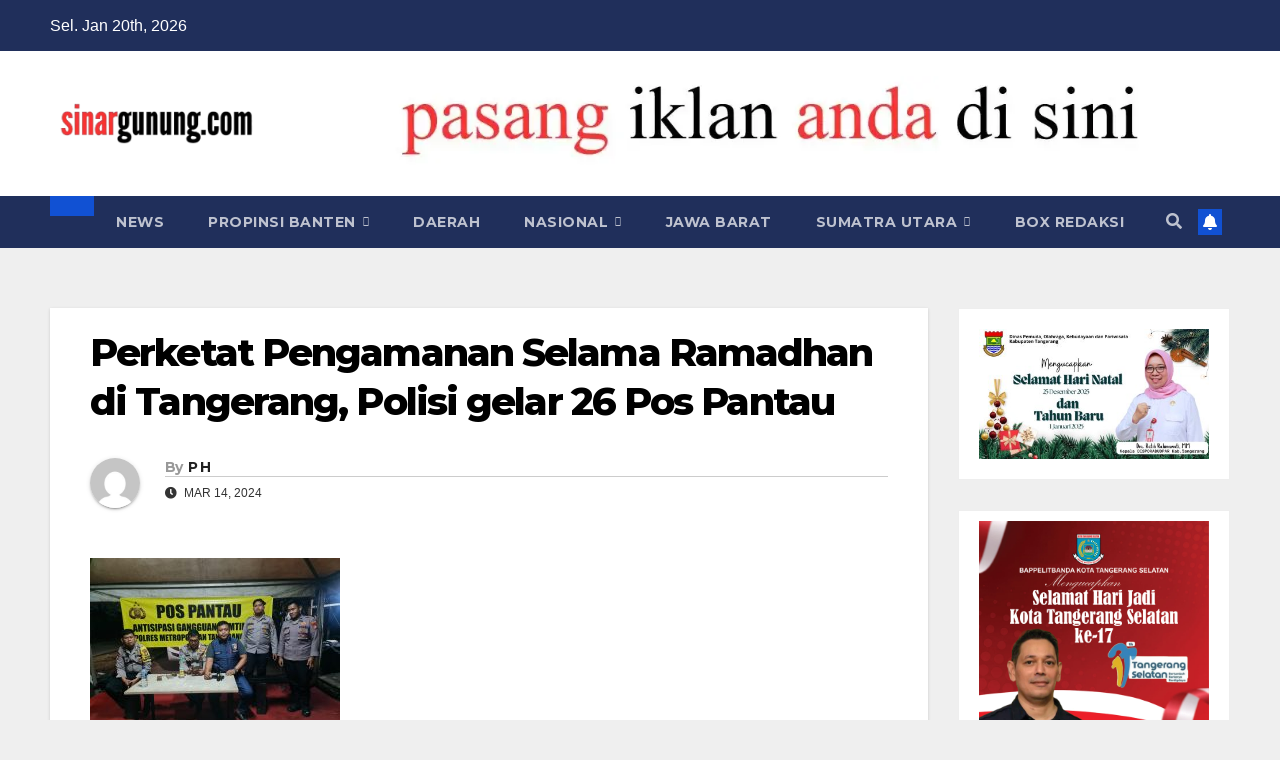

--- FILE ---
content_type: text/html; charset=UTF-8
request_url: https://sinargunung.com/perketat-pengamanan-selama-ramadhan-di-tangerang-polisi-gelar-26-pos-pantau/whatsapp-image-2024-03-14-at-09-14-16/
body_size: 12611
content:
<!DOCTYPE html>
<html lang="id">
<head>
<meta charset="UTF-8">
<meta name="viewport" content="width=device-width, initial-scale=1">
<link rel="profile" href="http://gmpg.org/xfn/11">
<meta name='robots' content='index, follow, max-image-preview:large, max-snippet:-1, max-video-preview:-1' />

	<!-- This site is optimized with the Yoast SEO plugin v26.7 - https://yoast.com/wordpress/plugins/seo/ -->
	<title>Perketat Pengamanan Selama Ramadhan di Tangerang, Polisi gelar 26 Pos Pantau | sinargunung.com</title>
	<link rel="canonical" href="https://sinargunung.com/perketat-pengamanan-selama-ramadhan-di-tangerang-polisi-gelar-26-pos-pantau/whatsapp-image-2024-03-14-at-09-14-16/" />
	<meta property="og:locale" content="id_ID" />
	<meta property="og:type" content="article" />
	<meta property="og:title" content="Perketat Pengamanan Selama Ramadhan di Tangerang, Polisi gelar 26 Pos Pantau | sinargunung.com" />
	<meta property="og:url" content="https://sinargunung.com/perketat-pengamanan-selama-ramadhan-di-tangerang-polisi-gelar-26-pos-pantau/whatsapp-image-2024-03-14-at-09-14-16/" />
	<meta property="og:site_name" content="sinargunung.com" />
	<meta property="article:publisher" content="https://web.facebook.com/PERIYAMANTV/" />
	<meta property="article:modified_time" content="2024-03-14T02:19:42+00:00" />
	<meta property="og:image" content="https://sinargunung.com/perketat-pengamanan-selama-ramadhan-di-tangerang-polisi-gelar-26-pos-pantau/whatsapp-image-2024-03-14-at-09-14-16" />
	<meta property="og:image:width" content="1500" />
	<meta property="og:image:height" content="1125" />
	<meta property="og:image:type" content="image/jpeg" />
	<meta name="twitter:card" content="summary_large_image" />
	<meta name="twitter:site" content="@ComSinargunung" />
	<script type="application/ld+json" class="yoast-schema-graph">{"@context":"https://schema.org","@graph":[{"@type":"WebPage","@id":"https://sinargunung.com/perketat-pengamanan-selama-ramadhan-di-tangerang-polisi-gelar-26-pos-pantau/whatsapp-image-2024-03-14-at-09-14-16/","url":"https://sinargunung.com/perketat-pengamanan-selama-ramadhan-di-tangerang-polisi-gelar-26-pos-pantau/whatsapp-image-2024-03-14-at-09-14-16/","name":"Perketat Pengamanan Selama Ramadhan di Tangerang, Polisi gelar 26 Pos Pantau | sinargunung.com","isPartOf":{"@id":"https://sinargunung.com/#website"},"primaryImageOfPage":{"@id":"https://sinargunung.com/perketat-pengamanan-selama-ramadhan-di-tangerang-polisi-gelar-26-pos-pantau/whatsapp-image-2024-03-14-at-09-14-16/#primaryimage"},"image":{"@id":"https://sinargunung.com/perketat-pengamanan-selama-ramadhan-di-tangerang-polisi-gelar-26-pos-pantau/whatsapp-image-2024-03-14-at-09-14-16/#primaryimage"},"thumbnailUrl":"https://sinargunung.com/wp-content/uploads/2024/03/WhatsApp-Image-2024-03-14-at-09.14.16.jpeg","datePublished":"2024-03-14T02:19:37+00:00","dateModified":"2024-03-14T02:19:42+00:00","breadcrumb":{"@id":"https://sinargunung.com/perketat-pengamanan-selama-ramadhan-di-tangerang-polisi-gelar-26-pos-pantau/whatsapp-image-2024-03-14-at-09-14-16/#breadcrumb"},"inLanguage":"id","potentialAction":[{"@type":"ReadAction","target":["https://sinargunung.com/perketat-pengamanan-selama-ramadhan-di-tangerang-polisi-gelar-26-pos-pantau/whatsapp-image-2024-03-14-at-09-14-16/"]}]},{"@type":"ImageObject","inLanguage":"id","@id":"https://sinargunung.com/perketat-pengamanan-selama-ramadhan-di-tangerang-polisi-gelar-26-pos-pantau/whatsapp-image-2024-03-14-at-09-14-16/#primaryimage","url":"https://sinargunung.com/wp-content/uploads/2024/03/WhatsApp-Image-2024-03-14-at-09.14.16.jpeg","contentUrl":"https://sinargunung.com/wp-content/uploads/2024/03/WhatsApp-Image-2024-03-14-at-09.14.16.jpeg","width":1500,"height":1125},{"@type":"BreadcrumbList","@id":"https://sinargunung.com/perketat-pengamanan-selama-ramadhan-di-tangerang-polisi-gelar-26-pos-pantau/whatsapp-image-2024-03-14-at-09-14-16/#breadcrumb","itemListElement":[{"@type":"ListItem","position":1,"name":"Home","item":"https://sinargunung.com/"},{"@type":"ListItem","position":2,"name":"Perketat Pengamanan Selama Ramadhan di Tangerang, Polisi gelar 26 Pos Pantau","item":"https://sinargunung.com/perketat-pengamanan-selama-ramadhan-di-tangerang-polisi-gelar-26-pos-pantau/"},{"@type":"ListItem","position":3,"name":"Perketat Pengamanan Selama Ramadhan di Tangerang, Polisi gelar 26 Pos Pantau"}]},{"@type":"WebSite","@id":"https://sinargunung.com/#website","url":"https://sinargunung.com/","name":"sinargunung.com","description":"jujur  terpercaya","publisher":{"@id":"https://sinargunung.com/#organization"},"alternateName":"sinargunung.com","potentialAction":[{"@type":"SearchAction","target":{"@type":"EntryPoint","urlTemplate":"https://sinargunung.com/?s={search_term_string}"},"query-input":{"@type":"PropertyValueSpecification","valueRequired":true,"valueName":"search_term_string"}}],"inLanguage":"id"},{"@type":"Organization","@id":"https://sinargunung.com/#organization","name":"sinargunung","alternateName":"sinargunung.com","url":"https://sinargunung.com/","logo":{"@type":"ImageObject","inLanguage":"id","@id":"https://sinargunung.com/#/schema/logo/image/","url":"https://i0.wp.com/sinargunung.com/wp-content/uploads/2021/06/hh.png?fit=512%2C512&ssl=1","contentUrl":"https://i0.wp.com/sinargunung.com/wp-content/uploads/2021/06/hh.png?fit=512%2C512&ssl=1","width":512,"height":512,"caption":"sinargunung"},"image":{"@id":"https://sinargunung.com/#/schema/logo/image/"},"sameAs":["https://web.facebook.com/PERIYAMANTV/","https://x.com/ComSinargunung","https://www.youtube.com/@sinargunungTV/videos"]}]}</script>
	<!-- / Yoast SEO plugin. -->


<link rel='dns-prefetch' href='//www.googletagmanager.com' />
<link rel='dns-prefetch' href='//stats.wp.com' />
<link rel='dns-prefetch' href='//fonts.googleapis.com' />
<link rel='dns-prefetch' href='//pagead2.googlesyndication.com' />
<style id='wp-img-auto-sizes-contain-inline-css'>
img:is([sizes=auto i],[sizes^="auto," i]){contain-intrinsic-size:3000px 1500px}
/*# sourceURL=wp-img-auto-sizes-contain-inline-css */
</style>
<link rel='stylesheet' id='fonts-typo-css-css' href='https://sinargunung.com/wp-content/plugins/fonts-typo/assets/css/style.css?ver=1.0' media='all' />
<link rel='stylesheet' id='wp-block-library-css' href='https://sinargunung.com/wp-includes/css/dist/block-library/style.min.css?ver=6.9' media='all' />
<style id='wp-block-library-theme-inline-css'>
.wp-block-audio :where(figcaption){color:#555;font-size:13px;text-align:center}.is-dark-theme .wp-block-audio :where(figcaption){color:#ffffffa6}.wp-block-audio{margin:0 0 1em}.wp-block-code{border:1px solid #ccc;border-radius:4px;font-family:Menlo,Consolas,monaco,monospace;padding:.8em 1em}.wp-block-embed :where(figcaption){color:#555;font-size:13px;text-align:center}.is-dark-theme .wp-block-embed :where(figcaption){color:#ffffffa6}.wp-block-embed{margin:0 0 1em}.blocks-gallery-caption{color:#555;font-size:13px;text-align:center}.is-dark-theme .blocks-gallery-caption{color:#ffffffa6}:root :where(.wp-block-image figcaption){color:#555;font-size:13px;text-align:center}.is-dark-theme :root :where(.wp-block-image figcaption){color:#ffffffa6}.wp-block-image{margin:0 0 1em}.wp-block-pullquote{border-bottom:4px solid;border-top:4px solid;color:currentColor;margin-bottom:1.75em}.wp-block-pullquote :where(cite),.wp-block-pullquote :where(footer),.wp-block-pullquote__citation{color:currentColor;font-size:.8125em;font-style:normal;text-transform:uppercase}.wp-block-quote{border-left:.25em solid;margin:0 0 1.75em;padding-left:1em}.wp-block-quote cite,.wp-block-quote footer{color:currentColor;font-size:.8125em;font-style:normal;position:relative}.wp-block-quote:where(.has-text-align-right){border-left:none;border-right:.25em solid;padding-left:0;padding-right:1em}.wp-block-quote:where(.has-text-align-center){border:none;padding-left:0}.wp-block-quote.is-large,.wp-block-quote.is-style-large,.wp-block-quote:where(.is-style-plain){border:none}.wp-block-search .wp-block-search__label{font-weight:700}.wp-block-search__button{border:1px solid #ccc;padding:.375em .625em}:where(.wp-block-group.has-background){padding:1.25em 2.375em}.wp-block-separator.has-css-opacity{opacity:.4}.wp-block-separator{border:none;border-bottom:2px solid;margin-left:auto;margin-right:auto}.wp-block-separator.has-alpha-channel-opacity{opacity:1}.wp-block-separator:not(.is-style-wide):not(.is-style-dots){width:100px}.wp-block-separator.has-background:not(.is-style-dots){border-bottom:none;height:1px}.wp-block-separator.has-background:not(.is-style-wide):not(.is-style-dots){height:2px}.wp-block-table{margin:0 0 1em}.wp-block-table td,.wp-block-table th{word-break:normal}.wp-block-table :where(figcaption){color:#555;font-size:13px;text-align:center}.is-dark-theme .wp-block-table :where(figcaption){color:#ffffffa6}.wp-block-video :where(figcaption){color:#555;font-size:13px;text-align:center}.is-dark-theme .wp-block-video :where(figcaption){color:#ffffffa6}.wp-block-video{margin:0 0 1em}:root :where(.wp-block-template-part.has-background){margin-bottom:0;margin-top:0;padding:1.25em 2.375em}
/*# sourceURL=/wp-includes/css/dist/block-library/theme.min.css */
</style>
<style id='classic-theme-styles-inline-css'>
/*! This file is auto-generated */
.wp-block-button__link{color:#fff;background-color:#32373c;border-radius:9999px;box-shadow:none;text-decoration:none;padding:calc(.667em + 2px) calc(1.333em + 2px);font-size:1.125em}.wp-block-file__button{background:#32373c;color:#fff;text-decoration:none}
/*# sourceURL=/wp-includes/css/classic-themes.min.css */
</style>
<link rel='stylesheet' id='mediaelement-css' href='https://sinargunung.com/wp-includes/js/mediaelement/mediaelementplayer-legacy.min.css?ver=4.2.17' media='all' />
<link rel='stylesheet' id='wp-mediaelement-css' href='https://sinargunung.com/wp-includes/js/mediaelement/wp-mediaelement.min.css?ver=6.9' media='all' />
<style id='jetpack-sharing-buttons-style-inline-css'>
.jetpack-sharing-buttons__services-list{display:flex;flex-direction:row;flex-wrap:wrap;gap:0;list-style-type:none;margin:5px;padding:0}.jetpack-sharing-buttons__services-list.has-small-icon-size{font-size:12px}.jetpack-sharing-buttons__services-list.has-normal-icon-size{font-size:16px}.jetpack-sharing-buttons__services-list.has-large-icon-size{font-size:24px}.jetpack-sharing-buttons__services-list.has-huge-icon-size{font-size:36px}@media print{.jetpack-sharing-buttons__services-list{display:none!important}}.editor-styles-wrapper .wp-block-jetpack-sharing-buttons{gap:0;padding-inline-start:0}ul.jetpack-sharing-buttons__services-list.has-background{padding:1.25em 2.375em}
/*# sourceURL=https://sinargunung.com/wp-content/plugins/jetpack/_inc/blocks/sharing-buttons/view.css */
</style>
<style id='global-styles-inline-css'>
:root{--wp--preset--aspect-ratio--square: 1;--wp--preset--aspect-ratio--4-3: 4/3;--wp--preset--aspect-ratio--3-4: 3/4;--wp--preset--aspect-ratio--3-2: 3/2;--wp--preset--aspect-ratio--2-3: 2/3;--wp--preset--aspect-ratio--16-9: 16/9;--wp--preset--aspect-ratio--9-16: 9/16;--wp--preset--color--black: #000000;--wp--preset--color--cyan-bluish-gray: #abb8c3;--wp--preset--color--white: #ffffff;--wp--preset--color--pale-pink: #f78da7;--wp--preset--color--vivid-red: #cf2e2e;--wp--preset--color--luminous-vivid-orange: #ff6900;--wp--preset--color--luminous-vivid-amber: #fcb900;--wp--preset--color--light-green-cyan: #7bdcb5;--wp--preset--color--vivid-green-cyan: #00d084;--wp--preset--color--pale-cyan-blue: #8ed1fc;--wp--preset--color--vivid-cyan-blue: #0693e3;--wp--preset--color--vivid-purple: #9b51e0;--wp--preset--gradient--vivid-cyan-blue-to-vivid-purple: linear-gradient(135deg,rgb(6,147,227) 0%,rgb(155,81,224) 100%);--wp--preset--gradient--light-green-cyan-to-vivid-green-cyan: linear-gradient(135deg,rgb(122,220,180) 0%,rgb(0,208,130) 100%);--wp--preset--gradient--luminous-vivid-amber-to-luminous-vivid-orange: linear-gradient(135deg,rgb(252,185,0) 0%,rgb(255,105,0) 100%);--wp--preset--gradient--luminous-vivid-orange-to-vivid-red: linear-gradient(135deg,rgb(255,105,0) 0%,rgb(207,46,46) 100%);--wp--preset--gradient--very-light-gray-to-cyan-bluish-gray: linear-gradient(135deg,rgb(238,238,238) 0%,rgb(169,184,195) 100%);--wp--preset--gradient--cool-to-warm-spectrum: linear-gradient(135deg,rgb(74,234,220) 0%,rgb(151,120,209) 20%,rgb(207,42,186) 40%,rgb(238,44,130) 60%,rgb(251,105,98) 80%,rgb(254,248,76) 100%);--wp--preset--gradient--blush-light-purple: linear-gradient(135deg,rgb(255,206,236) 0%,rgb(152,150,240) 100%);--wp--preset--gradient--blush-bordeaux: linear-gradient(135deg,rgb(254,205,165) 0%,rgb(254,45,45) 50%,rgb(107,0,62) 100%);--wp--preset--gradient--luminous-dusk: linear-gradient(135deg,rgb(255,203,112) 0%,rgb(199,81,192) 50%,rgb(65,88,208) 100%);--wp--preset--gradient--pale-ocean: linear-gradient(135deg,rgb(255,245,203) 0%,rgb(182,227,212) 50%,rgb(51,167,181) 100%);--wp--preset--gradient--electric-grass: linear-gradient(135deg,rgb(202,248,128) 0%,rgb(113,206,126) 100%);--wp--preset--gradient--midnight: linear-gradient(135deg,rgb(2,3,129) 0%,rgb(40,116,252) 100%);--wp--preset--font-size--small: 13px;--wp--preset--font-size--medium: 20px;--wp--preset--font-size--large: 36px;--wp--preset--font-size--x-large: 42px;--wp--preset--spacing--20: 0.44rem;--wp--preset--spacing--30: 0.67rem;--wp--preset--spacing--40: 1rem;--wp--preset--spacing--50: 1.5rem;--wp--preset--spacing--60: 2.25rem;--wp--preset--spacing--70: 3.38rem;--wp--preset--spacing--80: 5.06rem;--wp--preset--shadow--natural: 6px 6px 9px rgba(0, 0, 0, 0.2);--wp--preset--shadow--deep: 12px 12px 50px rgba(0, 0, 0, 0.4);--wp--preset--shadow--sharp: 6px 6px 0px rgba(0, 0, 0, 0.2);--wp--preset--shadow--outlined: 6px 6px 0px -3px rgb(255, 255, 255), 6px 6px rgb(0, 0, 0);--wp--preset--shadow--crisp: 6px 6px 0px rgb(0, 0, 0);}:root :where(.is-layout-flow) > :first-child{margin-block-start: 0;}:root :where(.is-layout-flow) > :last-child{margin-block-end: 0;}:root :where(.is-layout-flow) > *{margin-block-start: 24px;margin-block-end: 0;}:root :where(.is-layout-constrained) > :first-child{margin-block-start: 0;}:root :where(.is-layout-constrained) > :last-child{margin-block-end: 0;}:root :where(.is-layout-constrained) > *{margin-block-start: 24px;margin-block-end: 0;}:root :where(.is-layout-flex){gap: 24px;}:root :where(.is-layout-grid){gap: 24px;}body .is-layout-flex{display: flex;}.is-layout-flex{flex-wrap: wrap;align-items: center;}.is-layout-flex > :is(*, div){margin: 0;}body .is-layout-grid{display: grid;}.is-layout-grid > :is(*, div){margin: 0;}.has-black-color{color: var(--wp--preset--color--black) !important;}.has-cyan-bluish-gray-color{color: var(--wp--preset--color--cyan-bluish-gray) !important;}.has-white-color{color: var(--wp--preset--color--white) !important;}.has-pale-pink-color{color: var(--wp--preset--color--pale-pink) !important;}.has-vivid-red-color{color: var(--wp--preset--color--vivid-red) !important;}.has-luminous-vivid-orange-color{color: var(--wp--preset--color--luminous-vivid-orange) !important;}.has-luminous-vivid-amber-color{color: var(--wp--preset--color--luminous-vivid-amber) !important;}.has-light-green-cyan-color{color: var(--wp--preset--color--light-green-cyan) !important;}.has-vivid-green-cyan-color{color: var(--wp--preset--color--vivid-green-cyan) !important;}.has-pale-cyan-blue-color{color: var(--wp--preset--color--pale-cyan-blue) !important;}.has-vivid-cyan-blue-color{color: var(--wp--preset--color--vivid-cyan-blue) !important;}.has-vivid-purple-color{color: var(--wp--preset--color--vivid-purple) !important;}.has-black-background-color{background-color: var(--wp--preset--color--black) !important;}.has-cyan-bluish-gray-background-color{background-color: var(--wp--preset--color--cyan-bluish-gray) !important;}.has-white-background-color{background-color: var(--wp--preset--color--white) !important;}.has-pale-pink-background-color{background-color: var(--wp--preset--color--pale-pink) !important;}.has-vivid-red-background-color{background-color: var(--wp--preset--color--vivid-red) !important;}.has-luminous-vivid-orange-background-color{background-color: var(--wp--preset--color--luminous-vivid-orange) !important;}.has-luminous-vivid-amber-background-color{background-color: var(--wp--preset--color--luminous-vivid-amber) !important;}.has-light-green-cyan-background-color{background-color: var(--wp--preset--color--light-green-cyan) !important;}.has-vivid-green-cyan-background-color{background-color: var(--wp--preset--color--vivid-green-cyan) !important;}.has-pale-cyan-blue-background-color{background-color: var(--wp--preset--color--pale-cyan-blue) !important;}.has-vivid-cyan-blue-background-color{background-color: var(--wp--preset--color--vivid-cyan-blue) !important;}.has-vivid-purple-background-color{background-color: var(--wp--preset--color--vivid-purple) !important;}.has-black-border-color{border-color: var(--wp--preset--color--black) !important;}.has-cyan-bluish-gray-border-color{border-color: var(--wp--preset--color--cyan-bluish-gray) !important;}.has-white-border-color{border-color: var(--wp--preset--color--white) !important;}.has-pale-pink-border-color{border-color: var(--wp--preset--color--pale-pink) !important;}.has-vivid-red-border-color{border-color: var(--wp--preset--color--vivid-red) !important;}.has-luminous-vivid-orange-border-color{border-color: var(--wp--preset--color--luminous-vivid-orange) !important;}.has-luminous-vivid-amber-border-color{border-color: var(--wp--preset--color--luminous-vivid-amber) !important;}.has-light-green-cyan-border-color{border-color: var(--wp--preset--color--light-green-cyan) !important;}.has-vivid-green-cyan-border-color{border-color: var(--wp--preset--color--vivid-green-cyan) !important;}.has-pale-cyan-blue-border-color{border-color: var(--wp--preset--color--pale-cyan-blue) !important;}.has-vivid-cyan-blue-border-color{border-color: var(--wp--preset--color--vivid-cyan-blue) !important;}.has-vivid-purple-border-color{border-color: var(--wp--preset--color--vivid-purple) !important;}.has-vivid-cyan-blue-to-vivid-purple-gradient-background{background: var(--wp--preset--gradient--vivid-cyan-blue-to-vivid-purple) !important;}.has-light-green-cyan-to-vivid-green-cyan-gradient-background{background: var(--wp--preset--gradient--light-green-cyan-to-vivid-green-cyan) !important;}.has-luminous-vivid-amber-to-luminous-vivid-orange-gradient-background{background: var(--wp--preset--gradient--luminous-vivid-amber-to-luminous-vivid-orange) !important;}.has-luminous-vivid-orange-to-vivid-red-gradient-background{background: var(--wp--preset--gradient--luminous-vivid-orange-to-vivid-red) !important;}.has-very-light-gray-to-cyan-bluish-gray-gradient-background{background: var(--wp--preset--gradient--very-light-gray-to-cyan-bluish-gray) !important;}.has-cool-to-warm-spectrum-gradient-background{background: var(--wp--preset--gradient--cool-to-warm-spectrum) !important;}.has-blush-light-purple-gradient-background{background: var(--wp--preset--gradient--blush-light-purple) !important;}.has-blush-bordeaux-gradient-background{background: var(--wp--preset--gradient--blush-bordeaux) !important;}.has-luminous-dusk-gradient-background{background: var(--wp--preset--gradient--luminous-dusk) !important;}.has-pale-ocean-gradient-background{background: var(--wp--preset--gradient--pale-ocean) !important;}.has-electric-grass-gradient-background{background: var(--wp--preset--gradient--electric-grass) !important;}.has-midnight-gradient-background{background: var(--wp--preset--gradient--midnight) !important;}.has-small-font-size{font-size: var(--wp--preset--font-size--small) !important;}.has-medium-font-size{font-size: var(--wp--preset--font-size--medium) !important;}.has-large-font-size{font-size: var(--wp--preset--font-size--large) !important;}.has-x-large-font-size{font-size: var(--wp--preset--font-size--x-large) !important;}
:root :where(.wp-block-pullquote){font-size: 1.5em;line-height: 1.6;}
/*# sourceURL=global-styles-inline-css */
</style>
<link rel='stylesheet' id='newsup-fonts-css' href='//fonts.googleapis.com/css?family=Montserrat%3A400%2C500%2C700%2C800%7CWork%2BSans%3A300%2C400%2C500%2C600%2C700%2C800%2C900%26display%3Dswap&#038;subset=latin%2Clatin-ext' media='all' />
<link rel='stylesheet' id='bootstrap-css' href='https://sinargunung.com/wp-content/themes/newsup/css/bootstrap.css?ver=6.9' media='all' />
<link rel='stylesheet' id='newsup-style-css' href='https://sinargunung.com/wp-content/themes/newsup/style.css?ver=6.9' media='all' />
<link rel='stylesheet' id='newsup-default-css' href='https://sinargunung.com/wp-content/themes/newsup/css/colors/default.css?ver=6.9' media='all' />
<link rel='stylesheet' id='font-awesome-5-all-css' href='https://sinargunung.com/wp-content/plugins/elementor/assets/lib/font-awesome/css/all.min.css?ver=4.11.64' media='all' />
<link rel='stylesheet' id='font-awesome-4-shim-css' href='https://sinargunung.com/wp-content/themes/newsup/css/font-awesome/css/v4-shims.min.css?ver=6.9' media='all' />
<link rel='stylesheet' id='owl-carousel-css' href='https://sinargunung.com/wp-content/themes/newsup/css/owl.carousel.css?ver=6.9' media='all' />
<link rel='stylesheet' id='smartmenus-css' href='https://sinargunung.com/wp-content/themes/newsup/css/jquery.smartmenus.bootstrap.css?ver=6.9' media='all' />
<link rel='stylesheet' id='newsup-custom-css-css' href='https://sinargunung.com/wp-content/themes/newsup/inc/ansar/customize/css/customizer.css?ver=1.0' media='all' />
<script src="https://sinargunung.com/wp-includes/js/jquery/jquery.min.js?ver=3.7.1" id="jquery-core-js"></script>
<script src="https://sinargunung.com/wp-includes/js/jquery/jquery-migrate.min.js?ver=3.4.1" id="jquery-migrate-js"></script>
<script src="https://sinargunung.com/wp-content/themes/newsup/js/navigation.js?ver=6.9" id="newsup-navigation-js"></script>
<script src="https://sinargunung.com/wp-content/themes/newsup/js/bootstrap.js?ver=6.9" id="bootstrap-js"></script>
<script src="https://sinargunung.com/wp-content/themes/newsup/js/owl.carousel.min.js?ver=6.9" id="owl-carousel-min-js"></script>
<script src="https://sinargunung.com/wp-content/themes/newsup/js/jquery.smartmenus.js?ver=6.9" id="smartmenus-js-js"></script>
<script src="https://sinargunung.com/wp-content/themes/newsup/js/jquery.smartmenus.bootstrap.js?ver=6.9" id="bootstrap-smartmenus-js-js"></script>
<script src="https://sinargunung.com/wp-content/themes/newsup/js/jquery.marquee.js?ver=6.9" id="newsup-marquee-js-js"></script>
<script src="https://sinargunung.com/wp-content/themes/newsup/js/main.js?ver=6.9" id="newsup-main-js-js"></script>

<!-- Potongan tag Google (gtag.js) ditambahkan oleh Site Kit -->
<!-- Snippet Google Analytics telah ditambahkan oleh Site Kit -->
<script src="https://www.googletagmanager.com/gtag/js?id=G-JML451MSV9" id="google_gtagjs-js" async></script>
<script id="google_gtagjs-js-after">
window.dataLayer = window.dataLayer || [];function gtag(){dataLayer.push(arguments);}
gtag("set","linker",{"domains":["sinargunung.com"]});
gtag("js", new Date());
gtag("set", "developer_id.dZTNiMT", true);
gtag("config", "G-JML451MSV9", {"googlesitekit_post_type":"attachment"});
//# sourceURL=google_gtagjs-js-after
</script>
<meta name="generator" content="Site Kit by Google 1.170.0" />		<link rel="manifest" href="https://sinargunung.com/wp-json/wp/v2/web-app-manifest">
					<meta name="theme-color" content="#efefef">
								<meta name="apple-mobile-web-app-capable" content="yes">
				<meta name="mobile-web-app-capable" content="yes">

				<link rel="apple-touch-startup-image" href="https://sinargunung.com/wp-content/uploads/2025/07/cropped-sinargunung.com_.jpg">

				<meta name="apple-mobile-web-app-title" content="sinargunung.com">
		<meta name="application-name" content="sinargunung.com">
			<style>img#wpstats{display:none}</style>
		 
<style type="text/css" id="custom-background-css">
    .wrapper { background-color: efefef; }
</style>

<!-- Meta tag Google AdSense ditambahkan oleh Site Kit -->
<meta name="google-adsense-platform-account" content="ca-host-pub-2644536267352236">
<meta name="google-adsense-platform-domain" content="sitekit.withgoogle.com">
<!-- Akhir tag meta Google AdSense yang ditambahkan oleh Site Kit -->
<meta name="generator" content="Elementor 3.34.1; features: e_font_icon_svg, additional_custom_breakpoints; settings: css_print_method-external, google_font-enabled, font_display-swap">
			<style>
				.e-con.e-parent:nth-of-type(n+4):not(.e-lazyloaded):not(.e-no-lazyload),
				.e-con.e-parent:nth-of-type(n+4):not(.e-lazyloaded):not(.e-no-lazyload) * {
					background-image: none !important;
				}
				@media screen and (max-height: 1024px) {
					.e-con.e-parent:nth-of-type(n+3):not(.e-lazyloaded):not(.e-no-lazyload),
					.e-con.e-parent:nth-of-type(n+3):not(.e-lazyloaded):not(.e-no-lazyload) * {
						background-image: none !important;
					}
				}
				@media screen and (max-height: 640px) {
					.e-con.e-parent:nth-of-type(n+2):not(.e-lazyloaded):not(.e-no-lazyload),
					.e-con.e-parent:nth-of-type(n+2):not(.e-lazyloaded):not(.e-no-lazyload) * {
						background-image: none !important;
					}
				}
			</style>
			    <style type="text/css">
            .site-title,
        .site-description {
            position: absolute;
            clip: rect(1px, 1px, 1px, 1px);
        }
        </style>
    <style id="custom-background-css">
body.custom-background { background-color: #efefef; }
</style>
	
<!-- Snippet Google Tag Manager telah ditambahkan oleh Site Kit -->
<script>
			( function( w, d, s, l, i ) {
				w[l] = w[l] || [];
				w[l].push( {'gtm.start': new Date().getTime(), event: 'gtm.js'} );
				var f = d.getElementsByTagName( s )[0],
					j = d.createElement( s ), dl = l != 'dataLayer' ? '&l=' + l : '';
				j.async = true;
				j.src = 'https://www.googletagmanager.com/gtm.js?id=' + i + dl;
				f.parentNode.insertBefore( j, f );
			} )( window, document, 'script', 'dataLayer', 'GTM-WP3TJT4' );
			
</script>

<!-- Snippet Google Tag Manager penutup telah ditambahkan oleh Site Kit -->

<!-- Snippet Google AdSense telah ditambahkan oleh Site Kit -->
<script async src="https://pagead2.googlesyndication.com/pagead/js/adsbygoogle.js?client=ca-pub-2691793692492289&amp;host=ca-host-pub-2644536267352236" crossorigin="anonymous"></script>

<!-- Snippet Google AdSense penutup telah ditambahkan oleh Site Kit -->
<link rel="icon" href="https://sinargunung.com/wp-content/uploads/2025/07/cropped-sinargunung.com_-100x75.jpg" sizes="32x32" />
<link rel="icon" href="https://sinargunung.com/wp-content/uploads/2025/07/cropped-sinargunung.com_.jpg" sizes="192x192" />
<link rel="apple-touch-icon" href="https://sinargunung.com/wp-content/uploads/2025/07/cropped-sinargunung.com_.jpg" />
<meta name="msapplication-TileImage" content="https://sinargunung.com/wp-content/uploads/2025/07/cropped-sinargunung.com_.jpg" />
</head>
<body class="attachment wp-singular attachment-template-default single single-attachment postid-16850 attachmentid-16850 attachment-jpeg custom-background wp-custom-logo wp-embed-responsive wp-theme-newsup eio-default ta-hide-date-author-in-list elementor-default elementor-kit-11479" >
		<!-- Snippet Google Tag Manager (noscript) telah ditambahkan oleh Site Kit -->
		<noscript>
			<iframe src="https://www.googletagmanager.com/ns.html?id=GTM-WP3TJT4" height="0" width="0" style="display:none;visibility:hidden"></iframe>
		</noscript>
		<!-- Snippet Google Tag Manager (noscript) penutup telah ditambahkan oleh Site Kit -->
		<div id="page" class="site">
<a class="skip-link screen-reader-text" href="#content">
Skip to content</a>
  <div class="wrapper" id="custom-background-css">
    <header class="mg-headwidget">
      <!--==================== TOP BAR ====================-->
      <div class="mg-head-detail hidden-xs">
    <div class="container-fluid">
        <div class="row align-items-center">
            <div class="col-md-6 col-xs-12">
                <ul class="info-left">
                                <li>Sel. Jan 20th, 2026             </li>
                        </ul>
            </div>
            <div class="col-md-6 col-xs-12">
                <ul class="mg-social info-right">
                                    </ul>
            </div>
        </div>
    </div>
</div>
      <div class="clearfix"></div>

      
      <div class="mg-nav-widget-area-back" style='background-image: url("https://sinargunung.com/wp-content/themes/newsup/images/head-back.jpg" );'>
                <div class="overlay">
          <div class="inner"  style="background-color:#ffffff;" > 
              <div class="container-fluid">
                  <div class="mg-nav-widget-area">
                    <div class="row align-items-center">
                      <div class="col-md-3 text-center-xs">
                        <div class="navbar-header">
                          <div class="site-logo">
                            <a href="https://sinargunung.com/" class="navbar-brand" rel="home"><img width="500" height="95" src="https://sinargunung.com/wp-content/uploads/2025/07/cropped-sinargunung.com_-2.webp" class="custom-logo" alt="sinargunung.com" decoding="async" /></a>                          </div>
                          <div class="site-branding-text d-none">
                                                            <p class="site-title"> <a href="https://sinargunung.com/" rel="home">sinargunung.com</a></p>
                                                            <p class="site-description">jujur  terpercaya</p>
                          </div>    
                        </div>
                      </div>
                                              <div class="col-md-9">                 <div class="header-ads">
                    <a class="pull-right" # href="#"
                        target="_blank"  >
                        <img width="1127" height="122" src="https://sinargunung.com/wp-content/uploads/2026/01/cropped-sinargunung.webp" class="attachment-full size-full" alt="" decoding="async" srcset="https://sinargunung.com/wp-content/uploads/2026/01/cropped-sinargunung.webp 1127w, https://sinargunung.com/wp-content/uploads/2026/01/cropped-sinargunung-768x83.webp 768w" sizes="(max-width: 1127px) 100vw, 1127px" />                    </a>
                </div>
            </div>
            <!-- Trending line END -->
                                </div>
                  </div>
              </div>
          </div>
        </div>
      </div>
    <div class="mg-menu-full">
      <nav class="navbar navbar-expand-lg navbar-wp">
        <div class="container-fluid">
          <!-- Right nav -->
          <div class="m-header align-items-center">
                            <a class="mobilehomebtn" href="https://sinargunung.com"><span class="fa-solid fa-house-chimney"></span></a>
              <!-- navbar-toggle -->
              <button class="navbar-toggler mx-auto" type="button" data-toggle="collapse" data-target="#navbar-wp" aria-controls="navbarSupportedContent" aria-expanded="false" aria-label="Toggle navigation">
                <span class="burger">
                  <span class="burger-line"></span>
                  <span class="burger-line"></span>
                  <span class="burger-line"></span>
                </span>
              </button>
              <!-- /navbar-toggle -->
                          <div class="dropdown show mg-search-box pr-2">
                <a class="dropdown-toggle msearch ml-auto" href="#" role="button" id="dropdownMenuLink" data-toggle="dropdown" aria-haspopup="true" aria-expanded="false">
                <i class="fas fa-search"></i>
                </a> 
                <div class="dropdown-menu searchinner" aria-labelledby="dropdownMenuLink">
                    <form role="search" method="get" id="searchform" action="https://sinargunung.com/">
  <div class="input-group">
    <input type="search" class="form-control" placeholder="Search" value="" name="s" />
    <span class="input-group-btn btn-default">
    <button type="submit" class="btn"> <i class="fas fa-search"></i> </button>
    </span> </div>
</form>                </div>
            </div>
                  <a href="#" target="_blank" class="btn-bell btn-theme mx-2"><i class="fa fa-bell"></i></a>
                      
          </div>
          <!-- /Right nav --> 
          <div class="collapse navbar-collapse" id="navbar-wp">
            <div class="d-md-block">
              <ul id="menu-menu-utaman" class="nav navbar-nav mr-auto "><li class="active home"><a class="homebtn" href="https://sinargunung.com"><span class='fa-solid fa-house-chimney'></span></a></li><li id="menu-item-26092" class="menu-item menu-item-type-taxonomy menu-item-object-category menu-item-26092"><a class="nav-link" title="NEWS" href="https://sinargunung.com/category/news/">NEWS</a></li>
<li id="menu-item-26093" class="menu-item menu-item-type-taxonomy menu-item-object-category menu-item-has-children menu-item-26093 dropdown"><a class="nav-link" title="PROPINSI BANTEN" href="https://sinargunung.com/category/propinsi-banten/" data-toggle="dropdown" class="dropdown-toggle">PROPINSI BANTEN </a>
<ul role="menu" class=" dropdown-menu">
	<li id="menu-item-26094" class="menu-item menu-item-type-taxonomy menu-item-object-category menu-item-has-children menu-item-26094 dropdown"><a class="dropdown-item" title="KOTA TANGERANG" href="https://sinargunung.com/category/propinsi-banten/kota-tangerang/">KOTA TANGERANG</a>
	<ul role="menu" class=" dropdown-menu">
		<li id="menu-item-26151" class="menu-item menu-item-type-taxonomy menu-item-object-post_tag menu-item-26151"><a class="dropdown-item" title="POLRES METRO TANGERANG KOTA" href="https://sinargunung.com/tag/juhari/">POLRES METRO TANGERANG KOTA</a></li>
		<li id="menu-item-26164" class="menu-item menu-item-type-taxonomy menu-item-object-post_tag menu-item-26164"><a class="dropdown-item" title="POLSEK TANGERANG" href="https://sinargunung.com/tag/polsek-tangerang/">POLSEK TANGERANG</a></li>
		<li id="menu-item-26101" class="menu-item menu-item-type-taxonomy menu-item-object-category menu-item-26101"><a class="dropdown-item" title="ADVERTORIAL" href="https://sinargunung.com/category/advertorial/">ADVERTORIAL</a></li>
		<li id="menu-item-26152" class="menu-item menu-item-type-taxonomy menu-item-object-post_tag menu-item-26152"><a class="dropdown-item" title="WALI KOTA TANGERANG" href="https://sinargunung.com/tag/wali-kota-tangerang/">WALI KOTA TANGERANG</a></li>
	</ul>
</li>
	<li id="menu-item-26155" class="menu-item menu-item-type-taxonomy menu-item-object-post_tag menu-item-has-children menu-item-26155 dropdown"><a class="dropdown-item" title="KABUPATEN TANGERANG" href="https://sinargunung.com/tag/kabupaten-tangerang/">KABUPATEN TANGERANG</a>
	<ul role="menu" class=" dropdown-menu">
		<li id="menu-item-26166" class="menu-item menu-item-type-taxonomy menu-item-object-post_tag menu-item-26166"><a class="dropdown-item" title="POLRESTA TANGERANG" href="https://sinargunung.com/tag/polresta-tangerang/">POLRESTA TANGERANG</a></li>
	</ul>
</li>
	<li id="menu-item-26157" class="menu-item menu-item-type-taxonomy menu-item-object-post_tag menu-item-26157"><a class="dropdown-item" title="KOTA SERANG" href="https://sinargunung.com/tag/serang/">KOTA SERANG</a></li>
	<li id="menu-item-26158" class="menu-item menu-item-type-taxonomy menu-item-object-post_tag menu-item-26158"><a class="dropdown-item" title="POLRES CILEGON" href="https://sinargunung.com/tag/polres-cilegon/">POLRES CILEGON</a></li>
</ul>
</li>
<li id="menu-item-26096" class="menu-item menu-item-type-taxonomy menu-item-object-category menu-item-26096"><a class="nav-link" title="DAERAH" href="https://sinargunung.com/category/daerah/">DAERAH</a></li>
<li id="menu-item-26097" class="menu-item menu-item-type-taxonomy menu-item-object-category menu-item-has-children menu-item-26097 dropdown"><a class="nav-link" title="NASIONAL" href="https://sinargunung.com/category/nasional/" data-toggle="dropdown" class="dropdown-toggle">NASIONAL </a>
<ul role="menu" class=" dropdown-menu">
	<li id="menu-item-26099" class="menu-item menu-item-type-taxonomy menu-item-object-category menu-item-26099"><a class="dropdown-item" title="JAKARTA" href="https://sinargunung.com/category/jakarta/">JAKARTA</a></li>
	<li id="menu-item-26153" class="menu-item menu-item-type-taxonomy menu-item-object-post_tag menu-item-26153"><a class="dropdown-item" title="POLDA METRO JAYA" href="https://sinargunung.com/tag/polda-metro-jaya/">POLDA METRO JAYA</a></li>
	<li id="menu-item-26159" class="menu-item menu-item-type-taxonomy menu-item-object-post_tag menu-item-26159"><a class="dropdown-item" title="PRABOWO SUBIANTO" href="https://sinargunung.com/tag/prabowo-subianto/">PRABOWO SUBIANTO</a></li>
</ul>
</li>
<li id="menu-item-26156" class="menu-item menu-item-type-taxonomy menu-item-object-post_tag menu-item-26156"><a class="nav-link" title="JAWA BARAT" href="https://sinargunung.com/tag/bandung/">JAWA BARAT</a></li>
<li id="menu-item-26160" class="menu-item menu-item-type-taxonomy menu-item-object-category menu-item-has-children menu-item-26160 dropdown"><a class="nav-link" title="SUMATRA UTARA" href="https://sinargunung.com/category/sumatra-utara/" data-toggle="dropdown" class="dropdown-toggle">SUMATRA UTARA </a>
<ul role="menu" class=" dropdown-menu">
	<li id="menu-item-26165" class="menu-item menu-item-type-taxonomy menu-item-object-post_tag menu-item-26165"><a class="dropdown-item" title="NIAS" href="https://sinargunung.com/tag/nias/">NIAS</a></li>
	<li id="menu-item-26161" class="menu-item menu-item-type-taxonomy menu-item-object-post_tag menu-item-26161"><a class="dropdown-item" title="NIAS SELATAN" href="https://sinargunung.com/tag/nias-selatan/">NIAS SELATAN</a></li>
	<li id="menu-item-26162" class="menu-item menu-item-type-taxonomy menu-item-object-post_tag menu-item-26162"><a class="dropdown-item" title="MEDAN" href="https://sinargunung.com/tag/medan/">MEDAN</a></li>
	<li id="menu-item-26163" class="menu-item menu-item-type-taxonomy menu-item-object-post_tag menu-item-26163"><a class="dropdown-item" title="NIAS UTARA" href="https://sinargunung.com/tag/bupati-nias-utara/">NIAS UTARA</a></li>
</ul>
</li>
<li id="menu-item-26272" class="menu-item menu-item-type-post_type menu-item-object-page menu-item-26272"><a class="nav-link" title="BOX REDAKSI" href="https://sinargunung.com/redaksi/">BOX REDAKSI</a></li>
</ul>            </div>      
          </div>
          <!-- Right nav -->
          <div class="desk-header d-lg-flex pl-3 ml-auto my-2 my-lg-0 position-relative align-items-center">
                        <div class="dropdown show mg-search-box pr-2">
                <a class="dropdown-toggle msearch ml-auto" href="#" role="button" id="dropdownMenuLink" data-toggle="dropdown" aria-haspopup="true" aria-expanded="false">
                <i class="fas fa-search"></i>
                </a> 
                <div class="dropdown-menu searchinner" aria-labelledby="dropdownMenuLink">
                    <form role="search" method="get" id="searchform" action="https://sinargunung.com/">
  <div class="input-group">
    <input type="search" class="form-control" placeholder="Search" value="" name="s" />
    <span class="input-group-btn btn-default">
    <button type="submit" class="btn"> <i class="fas fa-search"></i> </button>
    </span> </div>
</form>                </div>
            </div>
                  <a href="#" target="_blank" class="btn-bell btn-theme mx-2"><i class="fa fa-bell"></i></a>
                  </div>
          <!-- /Right nav -->
      </div>
      </nav> <!-- /Navigation -->
    </div>
</header>
<div class="clearfix"></div> <!-- =========================
     Page Content Section      
============================== -->
<main id="content" class="single-class content">
  <!--container-->
    <div class="container-fluid">
      <!--row-->
        <div class="row">
                  <div class="col-lg-9 col-md-8">
                                <div class="mg-blog-post-box"> 
                    <div class="mg-header">
                                                <h1 class="title single"> <a title="Permalink to: Perketat Pengamanan Selama Ramadhan di Tangerang, Polisi gelar 26 Pos Pantau">
                            Perketat Pengamanan Selama Ramadhan di Tangerang, Polisi gelar 26 Pos Pantau</a>
                        </h1>
                                                <div class="media mg-info-author-block"> 
                                                        <a class="mg-author-pic" href="https://sinargunung.com/author/perihalawa/"> <img alt='' src='https://secure.gravatar.com/avatar/2ea80d1bf697f492eab2034e37620b96645a326f45bd631d7c8cbc9880066801?s=150&#038;d=mm&#038;r=g' srcset='https://secure.gravatar.com/avatar/2ea80d1bf697f492eab2034e37620b96645a326f45bd631d7c8cbc9880066801?s=300&#038;d=mm&#038;r=g 2x' class='avatar avatar-150 photo' height='150' width='150' decoding='async'/> </a>
                                                        <div class="media-body">
                                                            <h4 class="media-heading"><span>By</span><a href="https://sinargunung.com/author/perihalawa/">P H</a></h4>
                                                            <span class="mg-blog-date"><i class="fas fa-clock"></i> 
                                    Mar 14, 2024                                </span>
                                                        </div>
                        </div>
                                            </div>
                                        <article class="page-content-single small single">
                        <p class="attachment"><a href='https://sinargunung.com/wp-content/uploads/2024/03/WhatsApp-Image-2024-03-14-at-09.14.16.jpeg'><img decoding="async" width="250" height="190" src="https://sinargunung.com/wp-content/uploads/2024/03/WhatsApp-Image-2024-03-14-at-09.14.16-250x190.jpeg" class="attachment-medium size-medium" alt="" srcset="https://sinargunung.com/wp-content/uploads/2024/03/WhatsApp-Image-2024-03-14-at-09.14.16-250x190.jpeg 250w, https://sinargunung.com/wp-content/uploads/2024/03/WhatsApp-Image-2024-03-14-at-09.14.16-100x75.jpeg 100w" sizes="(max-width: 250px) 100vw, 250px" /></a></p>
        <script>
        function pinIt() {
        var e = document.createElement('script');
        e.setAttribute('type','text/javascript');
        e.setAttribute('charset','UTF-8');
        e.setAttribute('src','https://assets.pinterest.com/js/pinmarklet.js?r='+Math.random()*99999999);
        document.body.appendChild(e);
        }
        </script>
        <div class="post-share">
            <div class="post-share-icons cf">
                <a href="https://www.facebook.com/sharer.php?u=https%3A%2F%2Fsinargunung.com%2Fperketat-pengamanan-selama-ramadhan-di-tangerang-polisi-gelar-26-pos-pantau%2Fwhatsapp-image-2024-03-14-at-09-14-16%2F" class="link facebook" target="_blank" >
                    <i class="fab fa-facebook"></i>
                </a>
                <a href="http://twitter.com/share?url=https%3A%2F%2Fsinargunung.com%2Fperketat-pengamanan-selama-ramadhan-di-tangerang-polisi-gelar-26-pos-pantau%2Fwhatsapp-image-2024-03-14-at-09-14-16%2F&#038;text=Perketat%20Pengamanan%20Selama%20Ramadhan%20di%20Tangerang%2C%20Polisi%20gelar%2026%20Pos%20Pantau" class="link x-twitter" target="_blank">
                    <i class="fa-brands fa-x-twitter"></i>
                </a>
                <a href="mailto:?subject=Perketat%20Pengamanan%20Selama%20Ramadhan%20di%20Tangerang,%20Polisi%20gelar%2026%20Pos%20Pantau&#038;body=https%3A%2F%2Fsinargunung.com%2Fperketat-pengamanan-selama-ramadhan-di-tangerang-polisi-gelar-26-pos-pantau%2Fwhatsapp-image-2024-03-14-at-09-14-16%2F" class="link email" target="_blank" >
                    <i class="fas fa-envelope"></i>
                </a>
                <a href="https://www.linkedin.com/sharing/share-offsite/?url=https%3A%2F%2Fsinargunung.com%2Fperketat-pengamanan-selama-ramadhan-di-tangerang-polisi-gelar-26-pos-pantau%2Fwhatsapp-image-2024-03-14-at-09-14-16%2F&#038;title=Perketat%20Pengamanan%20Selama%20Ramadhan%20di%20Tangerang%2C%20Polisi%20gelar%2026%20Pos%20Pantau" class="link linkedin" target="_blank" >
                    <i class="fab fa-linkedin"></i>
                </a>
                <a href="https://telegram.me/share/url?url=https%3A%2F%2Fsinargunung.com%2Fperketat-pengamanan-selama-ramadhan-di-tangerang-polisi-gelar-26-pos-pantau%2Fwhatsapp-image-2024-03-14-at-09-14-16%2F&#038;text&#038;title=Perketat%20Pengamanan%20Selama%20Ramadhan%20di%20Tangerang%2C%20Polisi%20gelar%2026%20Pos%20Pantau" class="link telegram" target="_blank" >
                    <i class="fab fa-telegram"></i>
                </a>
                <a href="javascript:pinIt();" class="link pinterest">
                    <i class="fab fa-pinterest"></i>
                </a>
                <a class="print-r" href="javascript:window.print()">
                    <i class="fas fa-print"></i>
                </a>  
            </div>
        </div>
                            <div class="clearfix mb-3"></div>
                        
	<nav class="navigation post-navigation" aria-label="Pos">
		<h2 class="screen-reader-text">Navigasi pos</h2>
		<div class="nav-links"><div class="nav-previous"><a href="https://sinargunung.com/perketat-pengamanan-selama-ramadhan-di-tangerang-polisi-gelar-26-pos-pantau/" rel="prev">Perketat Pengamanan Selama Ramadhan di Tangerang, Polisi gelar 26 Pos Pantau <div class="fa fa-angle-double-right"></div><span></span></a></div></div>
	</nav>                                          </article>
                </div>
                        <div class="media mg-info-author-block">
            <a class="mg-author-pic" href="https://sinargunung.com/author/perihalawa/"><img alt='' src='https://secure.gravatar.com/avatar/2ea80d1bf697f492eab2034e37620b96645a326f45bd631d7c8cbc9880066801?s=150&#038;d=mm&#038;r=g' srcset='https://secure.gravatar.com/avatar/2ea80d1bf697f492eab2034e37620b96645a326f45bd631d7c8cbc9880066801?s=300&#038;d=mm&#038;r=g 2x' class='avatar avatar-150 photo' height='150' width='150' decoding='async'/></a>
                <div class="media-body">
                  <h4 class="media-heading">By <a href ="https://sinargunung.com/author/perihalawa/">P H</a></h4>
                  <p></p>
                </div>
            </div>
                <div class="mg-featured-slider p-3 mb-4">
            <!--Start mg-realated-slider -->
            <!-- mg-sec-title -->
            <div class="mg-sec-title">
                <h4>Related Post</h4>
            </div>
            <!-- // mg-sec-title -->
            <div class="row">
                <!-- featured_post -->
                            </div> 
        </div>
        <!--End mg-realated-slider -->
        <div id="comments" class="comments-area mg-card-box padding-20 mb-md-0 mb-4">

		<div id="respond" class="comment-respond">
		<h3 id="reply-title" class="comment-reply-title">Tinggalkan Balasan <small><a rel="nofollow" id="cancel-comment-reply-link" href="/perketat-pengamanan-selama-ramadhan-di-tangerang-polisi-gelar-26-pos-pantau/whatsapp-image-2024-03-14-at-09-14-16/#respond" style="display:none;">Batalkan balasan</a></small></h3><form action="https://sinargunung.com/wp-comments-post.php" method="post" id="commentform" class="comment-form"><p class="comment-notes"><span id="email-notes">Alamat email Anda tidak akan dipublikasikan.</span> <span class="required-field-message">Ruas yang wajib ditandai <span class="required">*</span></span></p><p class="comment-form-comment"><label for="comment">Komentar <span class="required">*</span></label> <textarea id="comment" name="comment" cols="45" rows="8" maxlength="65525" required></textarea></p><p class="comment-form-author"><label for="author">Nama <span class="required">*</span></label> <input id="author" name="author" type="text" value="" size="30" maxlength="245" autocomplete="name" required /></p>
<p class="comment-form-email"><label for="email">Email <span class="required">*</span></label> <input id="email" name="email" type="email" value="" size="30" maxlength="100" aria-describedby="email-notes" autocomplete="email" required /></p>
<p class="comment-form-url"><label for="url">Situs Web</label> <input id="url" name="url" type="url" value="" size="30" maxlength="200" autocomplete="url" /></p>
<p class="form-submit"><input name="submit" type="submit" id="submit" class="submit" value="Kirim Komentar" /> <input type='hidden' name='comment_post_ID' value='16850' id='comment_post_ID' />
<input type='hidden' name='comment_parent' id='comment_parent' value='0' />
</p></form>	</div><!-- #respond -->
	</div><!-- #comments -->        </div>
        <aside class="col-lg-3 col-md-4 sidebar-sticky">
                
<aside id="secondary" class="widget-area" role="complementary">
	<div id="sidebar-right" class="mg-sidebar">
		<div id="block-8" class="mg-widget widget_block widget_media_image">
<figure class="wp-block-image size-large"><img fetchpriority="high" decoding="async" width="400" height="225" src="https://sinargunung.com/wp-content/uploads/2025/12/Kepala-Disporabudpar-Kabupaten-Tangerang-Dra-Ratih-Rahmawati-MM-Mengucapkan-Selamat-Hari-Natal-2025-dan-Tahun-Baru-2026-1-400x225.jpg" alt="" class="wp-image-28758" srcset="https://sinargunung.com/wp-content/uploads/2025/12/Kepala-Disporabudpar-Kabupaten-Tangerang-Dra-Ratih-Rahmawati-MM-Mengucapkan-Selamat-Hari-Natal-2025-dan-Tahun-Baru-2026-1-400x225.jpg 400w, https://sinargunung.com/wp-content/uploads/2025/12/Kepala-Disporabudpar-Kabupaten-Tangerang-Dra-Ratih-Rahmawati-MM-Mengucapkan-Selamat-Hari-Natal-2025-dan-Tahun-Baru-2026-1-768x433.jpg 768w, https://sinargunung.com/wp-content/uploads/2025/12/Kepala-Disporabudpar-Kabupaten-Tangerang-Dra-Ratih-Rahmawati-MM-Mengucapkan-Selamat-Hari-Natal-2025-dan-Tahun-Baru-2026-1-512x288.jpg 512w, https://sinargunung.com/wp-content/uploads/2025/12/Kepala-Disporabudpar-Kabupaten-Tangerang-Dra-Ratih-Rahmawati-MM-Mengucapkan-Selamat-Hari-Natal-2025-dan-Tahun-Baru-2026-1.jpg 1280w" sizes="(max-width: 400px) 100vw, 400px" /></figure>
</div><div id="media_image-20" class="mg-widget widget_media_image"><img width="1280" height="1280" src="https://sinargunung.com/wp-content/uploads/2025/12/hut-tangsel.jpg" class="image wp-image-28457  attachment-full size-full" alt="" style="max-width: 100%; height: auto;" decoding="async" srcset="https://sinargunung.com/wp-content/uploads/2025/12/hut-tangsel.jpg 1280w, https://sinargunung.com/wp-content/uploads/2025/12/hut-tangsel-768x768.jpg 768w, https://sinargunung.com/wp-content/uploads/2025/12/hut-tangsel-512x512.jpg 512w" sizes="(max-width: 1280px) 100vw, 1280px" /></div>	</div>
</aside><!-- #secondary -->
        </aside>
        </div>
      <!--row-->
    </div>
  <!--container-->
</main>
    <div class="container-fluid missed-section mg-posts-sec-inner">
          
        <div class="missed-inner">
            <div class="row">
                                <div class="col-md-12">
                    <div class="mg-sec-title">
                        <!-- mg-sec-title -->
                        <h4>Baca Juga</h4>
                    </div>
                </div>
                                <!--col-md-3-->
                <div class="col-lg-3 col-sm-6 pulse animated">
                    <div class="mg-blog-post-3 minh back-img mb-lg-0"  style="background-image: url('https://sinargunung.com/wp-content/uploads/2026/01/Hadiri-Musrenbang-Cireundeu-Pilar-Saga-Tekankan-Kolaborasi-Pengelolaan-Sampah-dari-Hulu.jpg');" >
                        <a class="link-div" href="https://sinargunung.com/hadiri-musrenbang-cireundeu-pilar-saga-tekankan-kolaborasi-pengelolaan-sampah-dari-hulu/"></a>
                        <div class="mg-blog-inner">
                        <div class="mg-blog-category"><a class="newsup-categories category-color-1" href="https://sinargunung.com/category/news/" alt="View all posts in NEWS"> 
                                 NEWS
                             </a><a class="newsup-categories category-color-1" href="https://sinargunung.com/category/propinsi-banten/" alt="View all posts in PROPINSI BANTEN"> 
                                 PROPINSI BANTEN
                             </a><a class="newsup-categories category-color-1" href="https://sinargunung.com/category/kota-tangsel/" alt="View all posts in TANGERANG SELATAN"> 
                                 TANGERANG SELATAN
                             </a></div> 
                        <h4 class="title"> <a href="https://sinargunung.com/hadiri-musrenbang-cireundeu-pilar-saga-tekankan-kolaborasi-pengelolaan-sampah-dari-hulu/" title="Permalink to: Hadiri Musrenbang Cireundeu, Pilar Saga Tekankan Kolaborasi Pengelolaan Sampah dari Hulu"> Hadiri Musrenbang Cireundeu, Pilar Saga Tekankan Kolaborasi Pengelolaan Sampah dari Hulu</a> </h4>
                                    <div class="mg-blog-meta"> 
                    <span class="mg-blog-date"><i class="fas fa-clock"></i>
            <a href="https://sinargunung.com/2026/01/">
                19 Januari 2026            </a>
        </span>
            <a class="auth" href="https://sinargunung.com/author/redaksi/">
            <i class="fas fa-user-circle"></i>Redaksi        </a>
            </div> 
                            </div>
                    </div>
                </div>
                <!--/col-md-3-->
                                <!--col-md-3-->
                <div class="col-lg-3 col-sm-6 pulse animated">
                    <div class="mg-blog-post-3 minh back-img mb-lg-0"  style="background-image: url('https://sinargunung.com/wp-content/uploads/2026/01/Wakil-Wali-Kota-Tangerang-Ajak-Warga-Jadikan-Isra-Mikraj-Momentum-Perkuat-Akhlak-dan-Kepedulian-Sosial.webp');" >
                        <a class="link-div" href="https://sinargunung.com/wakil-wali-kota-tangerang-ajak-warga-jadikan-isra-mikraj-momentum-perkuat-akhlak-dan-kepedulian-sosial/"></a>
                        <div class="mg-blog-inner">
                        <div class="mg-blog-category"><a class="newsup-categories category-color-1" href="https://sinargunung.com/category/propinsi-banten/kota-tangerang/" alt="View all posts in KOTA TANGERANG"> 
                                 KOTA TANGERANG
                             </a><a class="newsup-categories category-color-1" href="https://sinargunung.com/category/news/" alt="View all posts in NEWS"> 
                                 NEWS
                             </a><a class="newsup-categories category-color-1" href="https://sinargunung.com/category/propinsi-banten/" alt="View all posts in PROPINSI BANTEN"> 
                                 PROPINSI BANTEN
                             </a></div> 
                        <h4 class="title"> <a href="https://sinargunung.com/wakil-wali-kota-tangerang-ajak-warga-jadikan-isra-mikraj-momentum-perkuat-akhlak-dan-kepedulian-sosial/" title="Permalink to: Wakil Wali Kota Tangerang Ajak Warga Jadikan Isra Mikraj Momentum Perkuat Akhlak dan Kepedulian Sosial"> Wakil Wali Kota Tangerang Ajak Warga Jadikan Isra Mikraj Momentum Perkuat Akhlak dan Kepedulian Sosial</a> </h4>
                                    <div class="mg-blog-meta"> 
                    <span class="mg-blog-date"><i class="fas fa-clock"></i>
            <a href="https://sinargunung.com/2026/01/">
                19 Januari 2026            </a>
        </span>
            <a class="auth" href="https://sinargunung.com/author/redaksi/">
            <i class="fas fa-user-circle"></i>Redaksi        </a>
            </div> 
                            </div>
                    </div>
                </div>
                <!--/col-md-3-->
                                <!--col-md-3-->
                <div class="col-lg-3 col-sm-6 pulse animated">
                    <div class="mg-blog-post-3 minh back-img mb-lg-0"  style="background-image: url('https://sinargunung.com/wp-content/uploads/2026/01/Pemkot-Tangerang-Perkuat-Moderasi-Beragama-Wali-Kota-Fondasi-Jaga-Kerukunan.webp');" >
                        <a class="link-div" href="https://sinargunung.com/pemkot-tangerang-perkuat-moderasi-beragama-wali-kota-fondasi-jaga-kerukunan/"></a>
                        <div class="mg-blog-inner">
                        <div class="mg-blog-category"><a class="newsup-categories category-color-1" href="https://sinargunung.com/category/propinsi-banten/kota-tangerang/" alt="View all posts in KOTA TANGERANG"> 
                                 KOTA TANGERANG
                             </a><a class="newsup-categories category-color-1" href="https://sinargunung.com/category/news/" alt="View all posts in NEWS"> 
                                 NEWS
                             </a><a class="newsup-categories category-color-1" href="https://sinargunung.com/category/propinsi-banten/" alt="View all posts in PROPINSI BANTEN"> 
                                 PROPINSI BANTEN
                             </a></div> 
                        <h4 class="title"> <a href="https://sinargunung.com/pemkot-tangerang-perkuat-moderasi-beragama-wali-kota-fondasi-jaga-kerukunan/" title="Permalink to: Pemkot Tangerang Perkuat Moderasi Beragama, Wali Kota: Fondasi Jaga Kerukunan"> Pemkot Tangerang Perkuat Moderasi Beragama, Wali Kota: Fondasi Jaga Kerukunan</a> </h4>
                                    <div class="mg-blog-meta"> 
                    <span class="mg-blog-date"><i class="fas fa-clock"></i>
            <a href="https://sinargunung.com/2026/01/">
                19 Januari 2026            </a>
        </span>
            <a class="auth" href="https://sinargunung.com/author/redaksi/">
            <i class="fas fa-user-circle"></i>Redaksi        </a>
            </div> 
                            </div>
                    </div>
                </div>
                <!--/col-md-3-->
                                <!--col-md-3-->
                <div class="col-lg-3 col-sm-6 pulse animated">
                    <div class="mg-blog-post-3 minh back-img mb-lg-0"  style="background-image: url('https://sinargunung.com/wp-content/uploads/2026/01/Perda-7-dan-8-Masih-Berlaku-Wali-Kota-Kalau-Pun-Ada-Perubahan-Itu-Karena-Perubahan-KUHAP-dan-Penguatan-Implementasinya.jpeg');" >
                        <a class="link-div" href="https://sinargunung.com/perda-7-dan-8-masih-berlaku-wali-kota-kalau-pun-ada-perubahan-itu-karena-perubahan-kuhap-dan-penguatan-implementasinya/"></a>
                        <div class="mg-blog-inner">
                        <div class="mg-blog-category"><a class="newsup-categories category-color-1" href="https://sinargunung.com/category/propinsi-banten/kota-tangerang/" alt="View all posts in KOTA TANGERANG"> 
                                 KOTA TANGERANG
                             </a><a class="newsup-categories category-color-1" href="https://sinargunung.com/category/news/" alt="View all posts in NEWS"> 
                                 NEWS
                             </a><a class="newsup-categories category-color-1" href="https://sinargunung.com/category/propinsi-banten/" alt="View all posts in PROPINSI BANTEN"> 
                                 PROPINSI BANTEN
                             </a></div> 
                        <h4 class="title"> <a href="https://sinargunung.com/perda-7-dan-8-masih-berlaku-wali-kota-kalau-pun-ada-perubahan-itu-karena-perubahan-kuhap-dan-penguatan-implementasinya/" title="Permalink to: Perda 7 dan 8 Masih Berlaku, Wali Kota: Kalau Pun Ada Perubahan Itu Karena Perubahan KUHAP dan Penguatan Implementasinya"> Perda 7 dan 8 Masih Berlaku, Wali Kota: Kalau Pun Ada Perubahan Itu Karena Perubahan KUHAP dan Penguatan Implementasinya</a> </h4>
                                    <div class="mg-blog-meta"> 
                    <span class="mg-blog-date"><i class="fas fa-clock"></i>
            <a href="https://sinargunung.com/2026/01/">
                19 Januari 2026            </a>
        </span>
            <a class="auth" href="https://sinargunung.com/author/redaksi/">
            <i class="fas fa-user-circle"></i>Redaksi        </a>
            </div> 
                            </div>
                    </div>
                </div>
                <!--/col-md-3-->
                            </div>
        </div>
            </div>
    <!--==================== FOOTER AREA ====================-->
        <footer class="footer back-img" >
        <div class="overlay" style=background-color:#ffffff>
                <!--Start mg-footer-widget-area-->
                <!--End mg-footer-widget-area-->
            <!--Start mg-footer-widget-area-->
        <div class="mg-footer-bottom-area">
            <div class="container-fluid">
                            <div class="row align-items-center">
                    <!--col-md-4-->
                    <div class="col-md-6">
                        <div class="site-logo">
                            <a href="https://sinargunung.com/" class="navbar-brand" rel="home"><img width="500" height="95" src="https://sinargunung.com/wp-content/uploads/2025/07/cropped-sinargunung.com_-2.webp" class="custom-logo" alt="sinargunung.com" decoding="async" /></a>                        </div>
                                            </div>
                    
                    <div class="col-md-6 text-right text-xs">
                        <ul class="mg-social">
                             
                        </ul>
                    </div>
                </div>
                <!--/row-->
            </div>
            <!--/container-->
        </div>
        <!--End mg-footer-widget-area-->
                <div class="mg-footer-copyright">
                        <div class="container-fluid">
            <div class="row">
                 
                <div class="col-md-12 text-xs text-center "> 
                    <p>
                    <a href="https://wordpress.org/">
                    Proudly powered by WordPress                    </a>
                    <span class="sep"> | </span>
                    Theme: Newsup by <a href="https://themeansar.com/" rel="designer">Themeansar</a>.                    </p>
                </div>
                                    </div>
            </div>
        </div>
                </div>
        <!--/overlay-->
        </div>
    </footer>
    <!--/footer-->
  </div>
    <!--/wrapper-->
    <!--Scroll To Top-->
        <a href="#" class="ta_upscr bounceInup animated"><i class="fas fa-angle-up"></i></a>
    <!-- /Scroll To Top -->
<script type="speculationrules">
{"prefetch":[{"source":"document","where":{"and":[{"href_matches":"/*"},{"not":{"href_matches":["/wp-*.php","/wp-admin/*","/wp-content/uploads/*","/wp-content/*","/wp-content/plugins/*","/wp-content/themes/newsup/*","/*\\?(.+)"]}},{"not":{"selector_matches":"a[rel~=\"nofollow\"]"}},{"not":{"selector_matches":".no-prefetch, .no-prefetch a"}}]},"eagerness":"conservative"}]}
</script>
		<style>
			footer .mg-widget p, footer .site-title-footer a, footer .site-title a:hover, footer .site-description-footer, footer .site-description:hover, footer .mg-widget ul li a{
				color: #ffffff;
			}
		</style>
		<style>
		.wp-block-search .wp-block-search__label::before, .mg-widget .wp-block-group h2:before, .mg-sidebar .mg-widget .wtitle::before, .mg-sec-title h4::before, footer .mg-widget h6::before {
			background: inherit;
		}
	</style>
				<script>
				const lazyloadRunObserver = () => {
					const lazyloadBackgrounds = document.querySelectorAll( `.e-con.e-parent:not(.e-lazyloaded)` );
					const lazyloadBackgroundObserver = new IntersectionObserver( ( entries ) => {
						entries.forEach( ( entry ) => {
							if ( entry.isIntersecting ) {
								let lazyloadBackground = entry.target;
								if( lazyloadBackground ) {
									lazyloadBackground.classList.add( 'e-lazyloaded' );
								}
								lazyloadBackgroundObserver.unobserve( entry.target );
							}
						});
					}, { rootMargin: '200px 0px 200px 0px' } );
					lazyloadBackgrounds.forEach( ( lazyloadBackground ) => {
						lazyloadBackgroundObserver.observe( lazyloadBackground );
					} );
				};
				const events = [
					'DOMContentLoaded',
					'elementor/lazyload/observe',
				];
				events.forEach( ( event ) => {
					document.addEventListener( event, lazyloadRunObserver );
				} );
			</script>
				<script type="module">
		import { Workbox } from "https:\/\/sinargunung.com\/wp-content\/plugins\/pwa\/wp-includes\/js\/workbox-v7.3.0\/workbox-window.prod.js";

		if ( 'serviceWorker' in navigator ) {
			window.wp = window.wp || {};
			window.wp.serviceWorkerWindow = new Workbox(
				"https:\/\/sinargunung.com\/wp.serviceworker",
				{"scope":"\/"}			);
			window.wp.serviceWorkerWindow.register();
		}
	</script>
	<script src="https://sinargunung.com/wp-includes/js/comment-reply.min.js?ver=6.9" id="comment-reply-js" async data-wp-strategy="async" fetchpriority="low"></script>
<script src="https://sinargunung.com/wp-content/plugins/premium-addons-for-elementor/assets/frontend/min-js/elements-handler.min.js?ver=4.11.64" id="pa-elements-handler-js"></script>
<script id="jetpack-stats-js-before">
_stq = window._stq || [];
_stq.push([ "view", {"v":"ext","blog":"203638549","post":"16850","tz":"7","srv":"sinargunung.com","j":"1:15.4"} ]);
_stq.push([ "clickTrackerInit", "203638549", "16850" ]);
//# sourceURL=jetpack-stats-js-before
</script>
<script src="https://stats.wp.com/e-202604.js" id="jetpack-stats-js" defer data-wp-strategy="defer"></script>
<script id="wp-consent-api-js-extra">
var consent_api = {"consent_type":"","waitfor_consent_hook":"","cookie_expiration":"30","cookie_prefix":"wp_consent","services":[]};
//# sourceURL=wp-consent-api-js-extra
</script>
<script src="https://sinargunung.com/wp-content/plugins/wp-consent-api/assets/js/wp-consent-api.min.js?ver=2.0.0" id="wp-consent-api-js"></script>
<script src="https://sinargunung.com/wp-content/themes/newsup/js/custom.js?ver=6.9" id="newsup-custom-js"></script>
	<script>
	/(trident|msie)/i.test(navigator.userAgent)&&document.getElementById&&window.addEventListener&&window.addEventListener("hashchange",function(){var t,e=location.hash.substring(1);/^[A-z0-9_-]+$/.test(e)&&(t=document.getElementById(e))&&(/^(?:a|select|input|button|textarea)$/i.test(t.tagName)||(t.tabIndex=-1),t.focus())},!1);
	</script>
	</body>
</html>

--- FILE ---
content_type: text/html; charset=utf-8
request_url: https://www.google.com/recaptcha/api2/aframe
body_size: 268
content:
<!DOCTYPE HTML><html><head><meta http-equiv="content-type" content="text/html; charset=UTF-8"></head><body><script nonce="jfLvXqjbWghXPhwSz2ijYw">/** Anti-fraud and anti-abuse applications only. See google.com/recaptcha */ try{var clients={'sodar':'https://pagead2.googlesyndication.com/pagead/sodar?'};window.addEventListener("message",function(a){try{if(a.source===window.parent){var b=JSON.parse(a.data);var c=clients[b['id']];if(c){var d=document.createElement('img');d.src=c+b['params']+'&rc='+(localStorage.getItem("rc::a")?sessionStorage.getItem("rc::b"):"");window.document.body.appendChild(d);sessionStorage.setItem("rc::e",parseInt(sessionStorage.getItem("rc::e")||0)+1);localStorage.setItem("rc::h",'1768896277081');}}}catch(b){}});window.parent.postMessage("_grecaptcha_ready", "*");}catch(b){}</script></body></html>